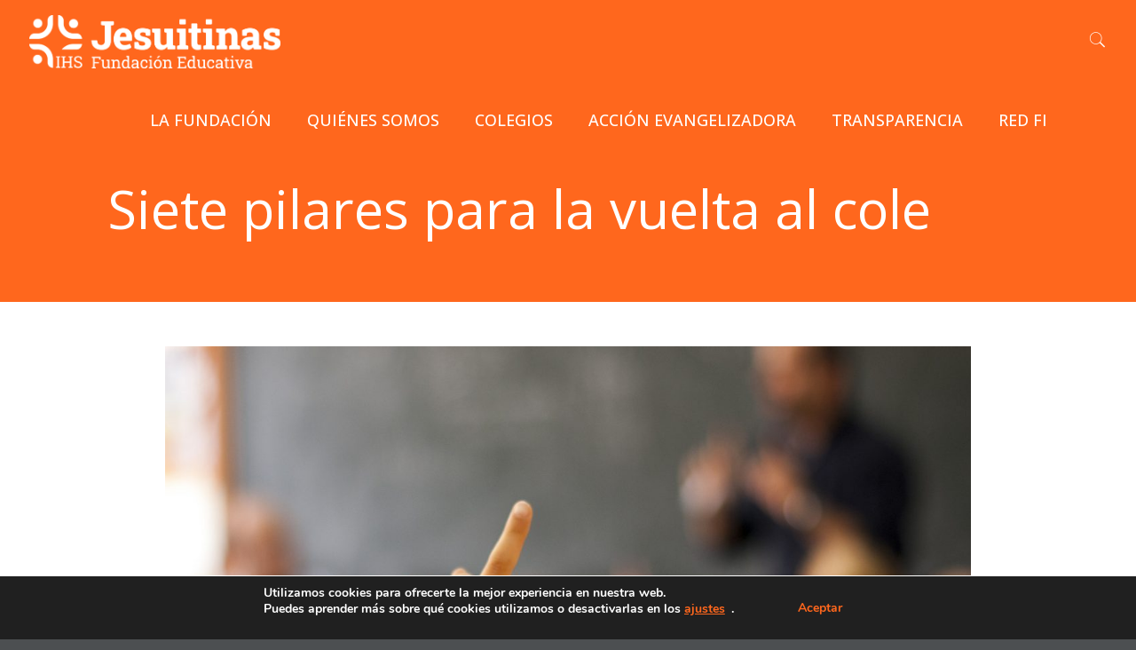

--- FILE ---
content_type: text/css
request_url: https://jesuitinas.es/wp-content/themes/Jesuitinas/style.css?ver=21.1.8
body_size: 74
content:
/*
Theme Name: Fundacion Jesuitinas
Theme URI: https://sjdigital.es
Author: SJDigital
Author URI: https://sjdigital.es
Description: Diseño para Fundación Jesuitinas
Template: betheme
Version: 1.6.2
*/
.padding40 {
	padding-left: 40px;
}
.page-id-328 #Top_bar {
	background: #ff671d;
}
.page-id-328 .muy-grande {
	color: #ff671d;
}
@media only screen and (max-width: 959px) and (min-width: 768px){
	.wrap.mcb-wrap.mcb-wrap-4lqi2rih4.one.valign-top.clearfix .mcb-wrap-inner>.column, .cuarto {
		width:48%;
		margin-bottom: 40px;
	}
	
	.padding40 {
		padding-left: 0;
	}
	.full-on-tablet {
	    width: 100% !important;
    	margin-bottom: 40px;
	}
}
@media only screen and (max-width: 810px) and (min-width: 400px){
	#Footer .container {
		display:flex;
		flex-wrap: wrap;
	}
	#Footer .container .column.one-fourth {
		width:48% !important;
		align-self: center;
	}
}

@media only screen and (max-width: 767px) {
	
	.padding40 {
		padding-left: 0;
	}
	.section_wrapper .padding40.full-on-tablet {
		width:100%;
		background:pur-ple;
	}
	.padding40.full-on-tablet .one-fourth.column {
		width: 23% !important;
		clear: none;
	}
	.padding40.full-on-tablet .three-fourth {
		width: 73% !important;
		padding-left:10px;
		clear: none;
	}
}